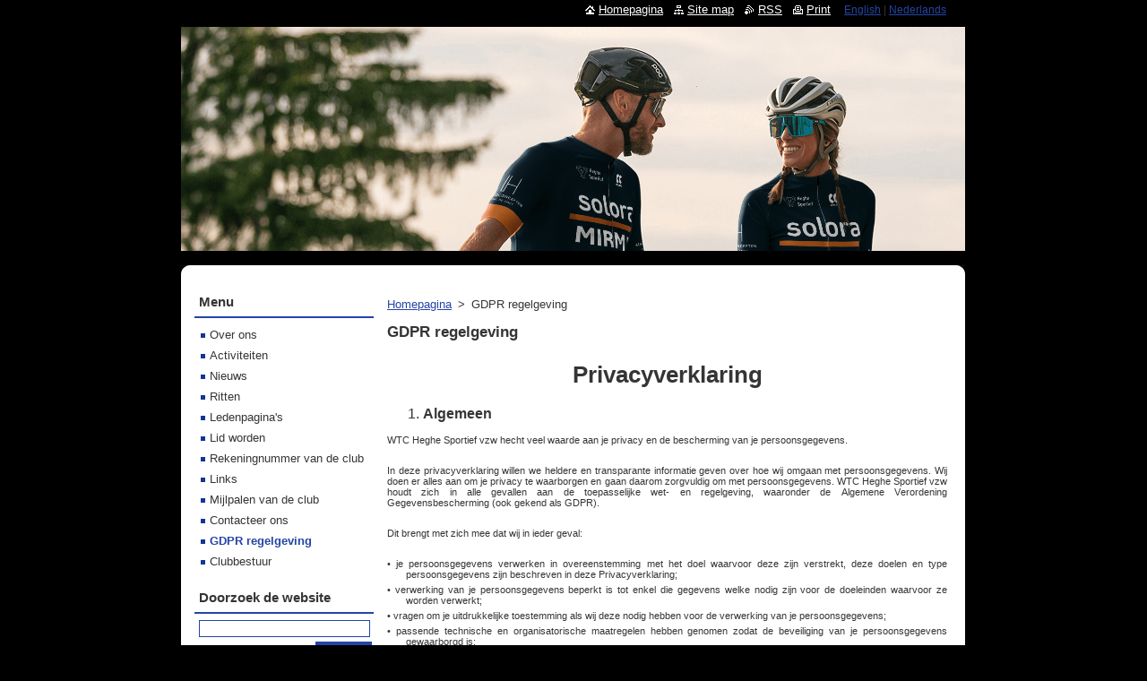

--- FILE ---
content_type: text/html; charset=UTF-8
request_url: https://www.heghesportief.be/nl/gdpr-regelgeving/
body_size: 8343
content:
<!--[if lte IE 9]><!DOCTYPE HTML PUBLIC "-//W3C//DTD HTML 4.01 Transitional//EN" "https://www.w3.org/TR/html4/loose.dtd"><![endif]-->
<!DOCTYPE html>
<!--[if IE]><html class="ie" lang="nl"><![endif]-->
<!--[if gt IE 9]><!--> 
<html lang="nl">
<!--<![endif]-->
  <head>
    <!--[if lt IE 8]><meta http-equiv="X-UA-Compatible" content="IE=EmulateIE7"><![endif]--><!--[if IE 8]><meta http-equiv="X-UA-Compatible" content="IE=EmulateIE8"><![endif]--><!--[if IE 9]><meta http-equiv="X-UA-Compatible" content="IE=EmulateIE9"><![endif]-->
    <base href="https://www.heghesportief.be/">
  <meta charset="utf-8">
  <meta name="description" content="">
  <meta name="keywords" content="">
  <meta name="generator" content="Webnode">
  <meta name="apple-mobile-web-app-capable" content="yes">
  <meta name="apple-mobile-web-app-status-bar-style" content="black">
  <meta name="format-detection" content="telephone=no">
    <link rel="icon" type="image/svg+xml" href="/favicon.svg" sizes="any">  <link rel="icon" type="image/svg+xml" href="/favicon16.svg" sizes="16x16">  <link rel="icon" href="/favicon.ico"><link rel="canonical" href="https://www.heghesportief.be/nl/gdpr-regelgeving/">
<script type="text/javascript">(function(i,s,o,g,r,a,m){i['GoogleAnalyticsObject']=r;i[r]=i[r]||function(){
			(i[r].q=i[r].q||[]).push(arguments)},i[r].l=1*new Date();a=s.createElement(o),
			m=s.getElementsByTagName(o)[0];a.async=1;a.src=g;m.parentNode.insertBefore(a,m)
			})(window,document,'script','//www.google-analytics.com/analytics.js','ga');ga('create', 'UA-797705-6', 'auto',{"name":"wnd_header"});ga('wnd_header.set', 'dimension1', 'W1');ga('wnd_header.set', 'anonymizeIp', true);ga('wnd_header.send', 'pageview');var pageTrackerAllTrackEvent=function(category,action,opt_label,opt_value){ga('send', 'event', category, action, opt_label, opt_value)};</script>
  <link rel="alternate" type="application/rss+xml" href="https://heghesportief.be/rss/all.xml" title="">
<!--[if lte IE 9]><style type="text/css">.cke_skin_webnode iframe {vertical-align: baseline !important;}</style><![endif]-->
    <title>GDPR regelgeving :: Heghe Sportief Aspelare</title>
    <meta name="robots" content="index, follow">
    <meta name="googlebot" content="index, follow">   
    <link href="https://d11bh4d8fhuq47.cloudfront.net/_system/skins/v10/50000811/css/style.css" rel="stylesheet" type="text/css" media="screen,projection,handheld,tv">
    <link href="https://d11bh4d8fhuq47.cloudfront.net/_system/skins/v10/50000811/css/print.css" rel="stylesheet" type="text/css" media="print">
    <script type="text/javascript" src="https://d11bh4d8fhuq47.cloudfront.net/_system/skins/v10/50000811/js/functions.js"></script>
  
				<script type="text/javascript">
				/* <![CDATA[ */
					
					if (typeof(RS_CFG) == 'undefined') RS_CFG = new Array();
					RS_CFG['staticServers'] = new Array('https://d11bh4d8fhuq47.cloudfront.net/');
					RS_CFG['skinServers'] = new Array('https://d11bh4d8fhuq47.cloudfront.net/');
					RS_CFG['filesPath'] = 'https://www.heghesportief.be/_files/';
					RS_CFG['filesAWSS3Path'] = 'https://fa0b1fe890.clvaw-cdnwnd.com/62c988ae6f4f112ed8c8335f718eefee/';
					RS_CFG['lbClose'] = 'Close';
					RS_CFG['skin'] = 'default';
					if (!RS_CFG['labels']) RS_CFG['labels'] = new Array();
					RS_CFG['systemName'] = 'Webnode';
						
					RS_CFG['responsiveLayout'] = 0;
					RS_CFG['mobileDevice'] = 0;
					RS_CFG['labels']['copyPasteSource'] = 'Read more:';
					
				/* ]]> */
				</script><script type="text/javascript" src="https://d11bh4d8fhuq47.cloudfront.net/_system/client/js/compressed/frontend.package.1-3-108.js?ph=fa0b1fe890"></script><style type="text/css"></style></head>  
  <body>  
    <div id="body_bg">      
      <div id="site">      
        <div id="site_top">
        
          <div id="nonFooter">
          
            <!-- HEADER -->          
            <div id="header">  
              <div id="header_box">     
                <div class="illustration">
                  <div id="logozone">               
                    <div id="logo"><a href="nl/" title="Ga naar homepagina"><span id="rbcSystemIdentifierLogo" style="visibility: hidden;">Heghe Sportief Aspelare</span></a></div>          
                    <p id="moto"><span id="rbcCompanySlogan" class="rbcNoStyleSpan"></span></p>
                  </div>
                  <img src="https://fa0b1fe890.clvaw-cdnwnd.com/62c988ae6f4f112ed8c8335f718eefee/200000428-862188621a/3D_2.png?ph=fa0b1fe890" width="1280" height="573" alt="">                </div>
              </div>   
            </div>            
            <!-- /HEADER -->
            
            <!-- MAIN -->
            <div id="main"> 
                                  
              <div id="mainContent">
              
                <!-- CONTENT -->
                <div id="content">
                
                  <!-- NAVIGATOR -->
                  <div id="pageNavigator" class="rbcContentBlock">        <div class="navigator">                       <a class="navFirstPage" href="/nl/">Homepagina</a>      <span><span> &gt; </span></span>          <span id="navCurrentPage">GDPR regelgeving</span>               </div>              <div class="cleaner"><!-- / --></div>        </div>                  <!-- /NAVIGATOR -->
                
                  
								
			<div class="box">
        <div class="box_content">

		<h1>GDPR regelgeving</h1>
<div>
	&nbsp;</div>
<div>
	<p -webkit-text-stroke-color:="" -webkit-text-stroke-width:="" arial="" color:="" style="margin-bottom: 12px; text-align: center; font-stretch: normal; font-size: 26px; line-height: normal; font-family: "><span style="font-kerning: none"><b>Privacyverklaring</b></span></p>
	<ol>
		<li -webkit-text-stroke-color:="" -webkit-text-stroke-width:="" arial="" color:="" style="margin: 0px 0px 12px; font-stretch: normal; font-size: 16px; line-height: normal; font-family: "><span style="font-kerning: none"><b>Algemeen</b></span></li>
	</ol>
	<p -webkit-text-stroke-color:="" -webkit-text-stroke-width:="" arial="" color:="" style="text-align: justify; font-stretch: normal; font-size: 11px; line-height: normal; font-family: "><span style="font-kerning: none">WTC Heghe Sportief vzw hecht veel waarde aan je privacy en de bescherming van je persoonsgegevens.&nbsp;</span></p>
	<p -webkit-text-stroke-color:="" -webkit-text-stroke-width:="" arial="" color:="" min-height:="" style="text-align: justify; font-stretch: normal; font-size: 11px; line-height: normal; font-family: ">&nbsp;</p>
	<p -webkit-text-stroke-color:="" -webkit-text-stroke-width:="" arial="" color:="" style="text-align: justify; font-stretch: normal; font-size: 11px; line-height: normal; font-family: "><span style="font-kerning: none">In deze privacyverklaring willen we heldere en transparante informatie geven over hoe wij omgaan met persoonsgegevens. Wij doen er alles aan om je privacy te waarborgen en gaan daarom zorgvuldig om met persoonsgegevens. WTC Heghe Sportief vzw houdt zich in alle gevallen aan de toepasselijke wet- en regelgeving, waaronder de Algemene Verordening Gegevensbescherming (ook gekend als GDPR).&nbsp;&nbsp;</span></p>
	<p -webkit-text-stroke-color:="" -webkit-text-stroke-width:="" arial="" color:="" min-height:="" style="text-align: justify; font-stretch: normal; font-size: 11px; line-height: normal; font-family: ">&nbsp;</p>
	<p -webkit-text-stroke-color:="" -webkit-text-stroke-width:="" arial="" color:="" style="text-align: justify; font-stretch: normal; font-size: 11px; line-height: normal; font-family: "><span style="font-kerning: none">Dit brengt met zich mee dat wij in ieder geval:</span></p>
	<p -webkit-text-stroke-color:="" -webkit-text-stroke-width:="" arial="" color:="" min-height:="" style="text-align: justify; font-stretch: normal; font-size: 11px; line-height: normal; font-family: ">&nbsp;</p>
	<p -webkit-text-stroke-color:="" -webkit-text-stroke-width:="" arial="" color:="" style="margin-left: 21.3px; text-align: justify; text-indent: -21.1px; font-stretch: normal; font-size: 11px; line-height: normal; font-family: "><span style="font-kerning: none">•<span class="Apple-tab-span" style="white-space:pre"> </span>je persoonsgegevens verwerken in overeenstemming met het doel waarvoor deze zijn verstrekt, deze doelen en type persoonsgegevens zijn beschreven in deze Privacyverklaring;</span></p>
	<p -webkit-text-stroke-color:="" -webkit-text-stroke-width:="" arial="" color:="" style="margin-left: 21.3px; text-align: justify; text-indent: -21.3px; font-stretch: normal; font-size: 11px; line-height: normal; font-family: "><span style="font-kerning: none">•<span class="Apple-tab-span" style="white-space:pre"> </span>verwerking van je persoonsgegevens beperkt is tot enkel die gegevens welke nodig zijn voor de doeleinden waarvoor ze worden verwerkt;</span></p>
	<p -webkit-text-stroke-color:="" -webkit-text-stroke-width:="" arial="" color:="" style="margin-left: 21.3px; text-align: justify; text-indent: -21.3px; font-stretch: normal; font-size: 11px; line-height: normal; font-family: "><span style="font-kerning: none">•<span class="Apple-tab-span" style="white-space:pre"> </span>vragen om je uitdrukkelijke toestemming als wij deze nodig hebben voor de verwerking van je persoonsgegevens;</span></p>
	<p -webkit-text-stroke-color:="" -webkit-text-stroke-width:="" arial="" color:="" style="margin-left: 21.3px; text-align: justify; text-indent: -21.3px; font-stretch: normal; font-size: 11px; line-height: normal; font-family: "><span style="font-kerning: none">•<span class="Apple-tab-span" style="white-space:pre"> </span>passende technische en organisatorische maatregelen hebben genomen zodat de beveiliging van je persoonsgegevens gewaarborgd is;</span></p>
	<p -webkit-text-stroke-color:="" -webkit-text-stroke-width:="" arial="" color:="" style="margin-left: 21.3px; text-align: justify; text-indent: -21.3px; font-stretch: normal; font-size: 11px; line-height: normal; font-family: "><span style="font-kerning: none">•<span class="Apple-tab-span" style="white-space:pre"> </span>geen persoonsgegevens doorgeven aan andere partijen, tenzij dit nodig is voor uitvoering van de doeleinden waarvoor ze zijn verstrekt.</span></p>
	<p -webkit-text-stroke-color:="" -webkit-text-stroke-width:="" arial="" color:="" min-height:="" style="margin-left: 21.3px; text-align: justify; text-indent: -21.3px; font-stretch: normal; font-size: 11px; line-height: normal; font-family: ">&nbsp;</p>
	<p -webkit-text-stroke-color:="" -webkit-text-stroke-width:="" arial="" color:="" style="text-align: justify; font-stretch: normal; font-size: 11px; line-height: normal; font-family: "><span style="font-kerning: none">Als club zijn wij verantwoordelijk voor de verwerking van je persoonsgegevens. Indien je na het doornemen van onze privacyverklaring, of in algemenere zin, vragen heeft hierover of contact met ons wenst op te nemen kan dit via onderstaande contactgegevens:</span></p>
	<p -webkit-text-stroke-color:="" -webkit-text-stroke-width:="" arial="" color:="" min-height:="" style="text-align: justify; font-stretch: normal; font-size: 11px; line-height: normal; font-family: ">&nbsp;</p>
	<p -webkit-text-stroke-color:="" -webkit-text-stroke-width:="" arial="" color:="" style="text-align: justify; font-stretch: normal; font-size: 11px; line-height: normal; font-family: "><span style="font-kerning: none">WTC Heghe Sportief vzw</span></p>
	<p -webkit-text-stroke-color:="" -webkit-text-stroke-width:="" arial="" color:="" style="text-align: justify; font-stretch: normal; font-size: 11px; line-height: normal; font-family: "><span style="font-kerning: none">Waalhovestraat 33 te 9400 Nederhasselt</span></p>
	<p -webkit-text-stroke-color:="" -webkit-text-stroke-width:="" arial="" color:="" style="text-align: justify; font-stretch: normal; font-size: 11px; line-height: normal; font-family: "><span style="text-decoration: underline ; font-kerning: none"><a href="mailto:heghesporti@gmail.com">heghesporti@gmail.com</a></span></p>
	<p -webkit-text-stroke-color:="" -webkit-text-stroke-width:="" arial="" color:="" min-height:="" style="text-align: justify; font-stretch: normal; font-size: 11px; line-height: normal; font-family: ">&nbsp;</p>
	<p -webkit-text-stroke-color:="" -webkit-text-stroke-width:="" arial="" color:="" min-height:="" style="margin-bottom: 12px; text-align: justify; font-stretch: normal; font-size: 11px; line-height: normal; font-family: ">&nbsp;</p>
	<ol start="2">
		<li -webkit-text-stroke-color:="" -webkit-text-stroke-width:="" arial="" color:="" style="margin: 0px 0px 12px; font-stretch: normal; font-size: 16px; line-height: normal; font-family: "><span style="font-kerning: none"><b>Waarom verwerken wij persoonsgegevens?</b></span></li>
	</ol>
	<p -webkit-text-stroke-color:="" -webkit-text-stroke-width:="" arial="" color:="" style="text-align: justify; font-stretch: normal; font-size: 11px; line-height: normal; font-family: "><span style="font-kerning: none">Je persoonsgegevens worden door WTC Heghe Sportief vzw verwerkt ten behoeve van de volgende doeleinden en rechtsgronden:</span></p>
	<p -webkit-text-stroke-color:="" -webkit-text-stroke-width:="" arial="" color:="" min-height:="" style="text-align: justify; font-stretch: normal; font-size: 11px; line-height: normal; font-family: ">&nbsp;</p>
	<p -webkit-text-stroke-color:="" -webkit-text-stroke-width:="" arial="" color:="" style="margin-left: 35.5px; text-align: justify; text-indent: -35.5px; font-stretch: normal; font-size: 11px; line-height: normal; font-family: "><span style="font-kerning: none">•&nbsp; &nbsp; &nbsp; Om te kunnen deelnemen aan de activiteiten van WTC Heghe Sportief vzw (uitvoering overeenkomst);</span></p>
	<p -webkit-text-stroke-color:="" -webkit-text-stroke-width:="" arial="" color:="" style="text-align: justify; font-stretch: normal; font-size: 11px; line-height: normal; font-family: "><span style="font-kerning: none">•&nbsp; &nbsp; &nbsp; Het bijhouden van het ledenregister (wettelijke verplichting);</span></p>
	<p -webkit-text-stroke-color:="" -webkit-text-stroke-width:="" arial="" color:="" style="text-align: justify; font-stretch: normal; font-size: 11px; line-height: normal; font-family: "><span style="font-kerning: none">•&nbsp; &nbsp; &nbsp; Voor verzekeringsdoeleinden via Vlaamse Wielrijdersbond (uitvoering overeenkomst);</span></p>
	<p -webkit-text-stroke-color:="" -webkit-text-stroke-width:="" arial="" color:="" style="text-align: justify; font-stretch: normal; font-size: 11px; line-height: normal; font-family: "><span style="font-kerning: none">•&nbsp; &nbsp; &nbsp; Het versturen van nieuwsbrieven en uitnodigingen. (gerechtvaardigd belang);</span></p>
	<p -webkit-text-stroke-color:="" -webkit-text-stroke-width:="" arial="" color:="" style="text-align: justify; font-stretch: normal; font-size: 11px; line-height: normal; font-family: "><span style="font-kerning: none">•&nbsp; &nbsp; &nbsp; Het bekomen van subsidiëring door de overheid (wettelijke verplichting).</span></p>
	<p -webkit-text-stroke-color:="" -webkit-text-stroke-width:="" arial="" color:="" style="margin-bottom: 12px; font-stretch: normal; font-size: 16px; line-height: normal; font-family: "><span style="font-size: 0.8em;">&nbsp; &nbsp;&nbsp;</span><span style="font-size: 0.8em;">&nbsp; &nbsp;&nbsp;</span><span style="font-kerning: none"><b>3.<span class="Apple-tab-span" style="white-space:pre"> </span></b></span><span style="font-kerning: none"><b>Welke gegevens verwerken we?</b></span></p>
	<p -webkit-text-stroke-color:="" -webkit-text-stroke-width:="" arial="" color:="" style="text-align: justify; font-stretch: normal; font-size: 11px; line-height: normal; font-family: "><span style="font-kerning: none">Wij kunnen&nbsp; de volgende persoonsgegevens van je vragen, opslaan, verzamelen en verwerken voor de hierboven beschreven doeleinden:</span></p>
	<p -webkit-text-stroke-color:="" -webkit-text-stroke-width:="" arial="" color:="" min-height:="" style="text-align: justify; font-stretch: normal; font-size: 11px; line-height: normal; font-family: ">&nbsp;</p>
	<p -webkit-text-stroke-color:="" -webkit-text-stroke-width:="" arial="" color:="" style="text-align: justify; font-stretch: normal; font-size: 11px; line-height: normal; font-family: "><span style="font-kerning: none">•<span class="Apple-tab-span" style="white-space:pre"> </span>naam, voornaam, adres, telefoonnummer of gsm, e-mail;</span></p>
	<p -webkit-text-stroke-color:="" -webkit-text-stroke-width:="" arial="" color:="" style="text-align: justify; font-stretch: normal; font-size: 11px; line-height: normal; font-family: "><span style="font-kerning: none">•<span class="Apple-tab-span" style="white-space:pre"> </span>Rijksregisternummer;</span></p>
	<p -webkit-text-stroke-color:="" -webkit-text-stroke-width:="" arial="" color:="" style="text-align: justify; font-stretch: normal; font-size: 11px; line-height: normal; font-family: "><span style="font-kerning: none">•<span class="Apple-tab-span" style="white-space:pre"> </span>Te contacteren persoon (+ telefoonnummer) ingeval van ongeval tijdens een clubrit.</span></p>
	<p -webkit-text-stroke-color:="" -webkit-text-stroke-width:="" arial="" color:="" min-height:="" style="margin-bottom: 12px; text-align: justify; font-stretch: normal; font-size: 11px; line-height: normal; font-family: ">&nbsp;</p>
	<ol start="4">
		<li -webkit-text-stroke-color:="" -webkit-text-stroke-width:="" arial="" color:="" style="margin: 0px 0px 12px; font-stretch: normal; font-size: 16px; line-height: normal; font-family: "><span style="font-kerning: none"><b>Wie verwerkt de gegevens?</b></span></li>
	</ol>
	<p -webkit-text-stroke-color:="" -webkit-text-stroke-width:="" arial="" color:="" style="margin-bottom: 10px; font-stretch: normal; font-size: 11px; line-height: normal; font-family: "><span style="font-kerning: none">De gegevens worden verwerkt door de bestuursleden van de vereniging.</span></p>
	<p -webkit-text-stroke-color:="" -webkit-text-stroke-width:="" arial="" color:="" min-height:="" style="margin-bottom: 12px; font-stretch: normal; font-size: 11px; line-height: normal; font-family: ">&nbsp;</p>
	<ol start="5">
		<li -webkit-text-stroke-color:="" -webkit-text-stroke-width:="" arial="" color:="" style="margin: 0px 0px 12px; font-stretch: normal; font-size: 16px; line-height: normal; font-family: "><span style="font-kerning: none"><b>Verstrekking aan derden</b></span></li>
	</ol>
	<p -webkit-text-stroke-color:="" -webkit-text-stroke-width:="" arial="" color:="" style="text-align: justify; font-stretch: normal; font-size: 11px; line-height: normal; font-family: "><span style="font-kerning: none">De gegevens die je aan ons geeft kunnen wij aan derde partijen verstrekken indien dit noodzakelijk is voor uitvoering van de hierboven beschreven doeleinden.</span></p>
	<p -webkit-text-stroke-color:="" -webkit-text-stroke-width:="" arial="" color:="" min-height:="" style="text-align: justify; font-stretch: normal; font-size: 11px; line-height: normal; font-family: ">&nbsp;</p>
	<p -webkit-text-stroke-color:="" -webkit-text-stroke-width:="" arial="" color:="" style="text-align: justify; font-stretch: normal; font-size: 11px; line-height: normal; font-family: "><span style="font-kerning: none">Zo maken wij gebruik van een derde partij (verwerker) voor:</span></p>
	<p -webkit-text-stroke-color:="" -webkit-text-stroke-width:="" arial="" color:="" min-height:="" style="text-align: justify; font-stretch: normal; font-size: 11px; line-height: normal; font-family: ">&nbsp;</p>
	<p -webkit-text-stroke-color:="" -webkit-text-stroke-width:="" arial="" color:="" style="text-align: justify; font-stretch: normal; font-size: 11px; line-height: normal; font-family: "><span style="font-kerning: none">•<span class="Apple-tab-span" style="white-space:pre"> </span>het bijhouden van een ledenlijst (Dropbox);</span></p>
	<p -webkit-text-stroke-color:="" -webkit-text-stroke-width:="" arial="" color:="" style="text-align: justify; font-stretch: normal; font-size: 11px; line-height: normal; font-family: "><span style="font-kerning: none">•<span class="Apple-tab-span" style="white-space:pre"> </span>het voeren van de clubboekhouding (online boekhoudprogramma van “Dynamo Project”;</span></p>
	<p -webkit-text-stroke-color:="" -webkit-text-stroke-width:="" arial="" color:="" style="text-align: justify; font-stretch: normal; font-size: 11px; line-height: normal; font-family: "><span style="font-kerning: none">•<span class="Apple-tab-span" style="white-space:pre"> </span>verzekeringsdoeleinden (Vlaamse Wielrijdersbond).</span></p>
	<p -webkit-text-stroke-color:="" -webkit-text-stroke-width:="" arial="" color:="" min-height:="" style="text-align: justify; font-stretch: normal; font-size: 11px; line-height: normal; font-family: ">&nbsp;</p>
	<p -webkit-text-stroke-color:="" -webkit-text-stroke-width:="" arial="" color:="" style="text-align: justify; font-stretch: normal; font-size: 11px; line-height: normal; font-family: "><span style="font-kerning: none">Wij geven nooit persoonsgegevens door aan verwerkers (andere partijen) dan diegene waarmee we een verwerkersovereenkomst hebben afgesloten of die zelf hebben aangegeven dat ze de GDPR-verplichtingen zullen naleven en dus “GDPR compliant” zijn.</span></p>
	<p -webkit-text-stroke-color:="" -webkit-text-stroke-width:="" arial="" color:="" min-height:="" style="text-align: justify; font-stretch: normal; font-size: 11px; line-height: normal; font-family: ">&nbsp;</p>
	<p -webkit-text-stroke-color:="" -webkit-text-stroke-width:="" arial="" color:="" style="text-align: justify; font-stretch: normal; font-size: 11px; line-height: normal; font-family: "><span style="font-kerning: none">Met deze partijen (verwerkers) maken wij hierin uiteraard de nodige afspraken om de beveiliging van je persoonsgegevens te waarborgen.</span></p>
	<p -webkit-text-stroke-color:="" -webkit-text-stroke-width:="" arial="" color:="" min-height:="" style="text-align: justify; font-stretch: normal; font-size: 11px; line-height: normal; font-family: ">&nbsp;</p>
	<p -webkit-text-stroke-color:="" -webkit-text-stroke-width:="" arial="" color:="" style="text-align: justify; font-stretch: normal; font-size: 11px; line-height: normal; font-family: "><span style="font-kerning: none">Verder zullen wij de verstrekte gegevens niet aan derden doorgeven tenzij dit wettelijk verplicht en/of toegestaan is, zoals bv. in het kader van een politioneel of gerechtelijk onderzoek.</span></p>
	<p -webkit-text-stroke-color:="" -webkit-text-stroke-width:="" arial="" color:="" min-height:="" style="text-align: justify; font-stretch: normal; font-size: 11px; line-height: normal; font-family: ">&nbsp;</p>
	<p -webkit-text-stroke-color:="" -webkit-text-stroke-width:="" arial="" color:="" style="text-align: justify; font-stretch: normal; font-size: 11px; line-height: normal; font-family: "><span style="font-kerning: none">Tevens kunnen wij persoonsgegevens delen met derden indien je ons hier toestemming voor geeft.&nbsp; Deze toestemming kan ten allen tijde ingetrokken worden, zonder dat dit afbreuk doet aan de rechtmatigheid van de verwerking voor de intrekking daarvan.</span></p>
	<ol start="6">
		<li -webkit-text-stroke-color:="" -webkit-text-stroke-width:="" arial="" color:="" style="margin: 0px 0px 12px; font-stretch: normal; font-size: 16px; line-height: normal; font-family: "><span style="font-kerning: none"><b>Minderjarigen</b></span></li>
	</ol>
	<p -webkit-text-stroke-color:="" -webkit-text-stroke-width:="" arial="" color:="" style="text-align: justify; font-stretch: normal; font-size: 11px; line-height: normal; font-family: "><span style="font-kerning: none">Wij verwerken alleen persoonsgegevens van personen jonger dan 18&nbsp; jaar indien daarvoor schriftelijke toestemming is gegeven door de ouder of wettelijke vertegenwoordiger.</span></p>
	<p -webkit-text-stroke-color:="" -webkit-text-stroke-width:="" arial="" color:="" style="margin-bottom: 12px; font-stretch: normal; font-size: 16px; line-height: normal; font-family: "><span style="font-size: 0.8em;">&nbsp; &nbsp;&nbsp;</span><span style="font-size: 0.8em;">&nbsp; &nbsp;&nbsp;</span><span style="font-kerning: none"><b>7.<span class="Apple-tab-span" style="white-space:pre"> </span></b></span><span style="font-kerning: none"><b>Bewaartermijn</b></span></p>
	<p -webkit-text-stroke-color:="" -webkit-text-stroke-width:="" arial="" color:="" style="margin-bottom: 10px; font-stretch: normal; font-size: 11px; line-height: normal; font-family: "><span style="font-kerning: none">WTC Heghe Sportief vzw&nbsp; bewaart persoonsgegevens niet langer dan noodzakelijk voor het doel waarvoor deze zijn verstrekt dan wel op grond van de wet is vereist. WTC Heghe Sportief vzw verbindt zich ertoe de gegevens niet langer bij te houden dan 5 jaar na het laatste gebruik.</span></p>
	<ol start="8">
		<li -webkit-text-stroke-color:="" -webkit-text-stroke-width:="" arial="" color:="" style="margin: 0px 0px 12px; font-stretch: normal; font-size: 16px; line-height: normal; font-family: "><span style="font-kerning: none"><b>Beveiliging van de gegevens</b></span></li>
	</ol>
	<p -webkit-text-stroke-color:="" -webkit-text-stroke-width:="" arial="" color:="" style="font-stretch: normal; font-size: 11px; line-height: normal; font-family: "><span style="font-kerning: none">Volgende passende technische en organisatorische maatregelen zijn genomen om persoonsgegevens te beschermen tegen onrechtmatige verwerking:</span></p>
	<ul style="list-style-type: disc">
		<li -webkit-text-stroke-color:="" -webkit-text-stroke-width:="" arial="" color:="" style="margin: 0px; font-stretch: normal; font-size: 11px; line-height: normal; font-family: "><span style="font-kerning: none">Alle personen die namens WTC Heghe Sportief vzw&nbsp; van je gegevens kennis kunnen nemen, zijn gehouden aan geheimhouding daarvan;</span></li>
		<li -webkit-text-stroke-color:="" -webkit-text-stroke-width:="" arial="" color:="" style="margin: 0px; font-stretch: normal; font-size: 11px; line-height: normal; font-family: "><span style="font-kerning: none">We hanteren een gebruikersnaam en wachtwoordbeleid op al onze systemen;</span></li>
		<li -webkit-text-stroke-color:="" -webkit-text-stroke-width:="" arial="" color:="" style="margin: 0px; font-stretch: normal; font-size: 11px; line-height: normal; font-family: "><span style="font-kerning: none">We testen en evalueren regelmatig onze maatregelen;</span></li>
		<li -webkit-text-stroke-color:="" -webkit-text-stroke-width:="" arial="" color:="" style="margin: 0px; font-stretch: normal; font-size: 11px; line-height: normal; font-family: "><span style="font-kerning: none">Alle bestuursleden zijn geïnformeerd over het belang van de bescherming van persoonsgegevens.</span></li>
	</ul>
	<ol start="9">
		<li -webkit-text-stroke-color:="" -webkit-text-stroke-width:="" arial="" color:="" style="margin: 0px 0px 12px; font-stretch: normal; font-size: 16px; line-height: normal; font-family: "><span style="font-kerning: none"><b>Je rechten omtrent je gegevens</b></span></li>
	</ol>
	<p -webkit-text-stroke-color:="" -webkit-text-stroke-width:="" arial="" color:="" style="text-align: justify; font-stretch: normal; font-size: 11px; line-height: normal; font-family: "><span style="font-kerning: none">Je hebt recht op inzage, kopie, aanpassing of het wissen van de persoonsgegevens die wij ontvangen hebben.&nbsp; Via het hoger vermeld adres kun je hier ons hiervoor contacteren. &nbsp;</span></p>
	<p -webkit-text-stroke-color:="" -webkit-text-stroke-width:="" arial="" color:="" min-height:="" style="text-align: justify; font-stretch: normal; font-size: 11px; line-height: normal; font-family: ">Tevens kunt je bezwaar indienen tegen de verwerking van je persoonsgegevens (of een deel hiervan) door ons of door één van onze verwerkers.&nbsp;</p>
	<p -webkit-text-stroke-color:="" -webkit-text-stroke-width:="" arial="" color:="" min-height:="" style="text-align: justify; font-stretch: normal; font-size: 11px; line-height: normal; font-family: ">&nbsp;</p>
	<p -webkit-text-stroke-color:="" -webkit-text-stroke-width:="" arial="" color:="" style="margin-bottom: 12px; text-align: justify; font-stretch: normal; font-size: 11px; line-height: normal; font-family: "><span style="font-kerning: none">Ook heb je het recht om de verstrekte gegevens door ons te laten overdragen aan jezelf of in jouw opdracht direct aan een andere partij. Wij kunnen je vragen om je te legitimeren voordat wij gehoor kunnen geven aan voornoemde verzoeken.</span></p>
	<p style="margin: 0px 0px 12px; font-stretch: normal; font-size: 16px; line-height: normal; font-family: "><span style="font-kerning: none"><span style="font-size: 0.8em;">&nbsp; &nbsp;&nbsp;</span></span><span style="font-size: 0.8em;">&nbsp; &nbsp;&nbsp;</span><span style="font-kerning: none"><b>10.</b></span><span style="font-kerning: none"><b>Klachten</b></span></p>
	<p -webkit-text-stroke-color:="" -webkit-text-stroke-width:="" arial="" color:="" style="font-stretch: normal; font-size: 11px; line-height: normal; font-family: "><span style="font-kerning: none">Mocht je een klacht hebben over de verwerking van je persoonsgegevens dan vragen wij je hierover direct contact met ons op te nemen.&nbsp;</span></p>
	<p -webkit-text-stroke-color:="" -webkit-text-stroke-width:="" arial="" color:="" min-height:="" style="font-stretch: normal; font-size: 11px; line-height: normal; font-family: ">&nbsp;</p>
	<p -webkit-text-stroke-color:="" -webkit-text-stroke-width:="" arial="" color:="" style="font-stretch: normal; font-size: 11px; line-height: normal; font-family: "><span style="font-kerning: none">Je hebt altijd het recht een klacht in te dienen bij de&nbsp;Gegevensbeschermingsautoriteit (GBA):</span></p>
	<p -webkit-text-stroke-color:="" -webkit-text-stroke-width:="" arial="" color:="" style="font-stretch: normal; font-size: 11px; line-height: normal; font-family: "><span style="font-kerning: none">Drukpersstraat 35</span></p>
	<p -webkit-text-stroke-color:="" -webkit-text-stroke-width:="" arial="" color:="" style="font-stretch: normal; font-size: 11px; line-height: normal; font-family: "><span style="font-kerning: none">1000 Brussel</span></p>
	<p -webkit-text-stroke-color:="" -webkit-text-stroke-width:="" arial="" color:="" style="margin-bottom: 12px; font-stretch: normal; font-size: 11px; line-height: normal; font-family: "><span style="font-kerning: none">https:// www.gegevensbeschermingsautoriteit.be</span></p>
	<ol start="11">
		<li -webkit-text-stroke-color:="" -webkit-text-stroke-width:="" arial="" color:="" style="margin: 0px 0px 12px; font-stretch: normal; font-size: 16px; line-height: normal; font-family: "><span style="-webkit-text-stroke-color: rgb(0, 0, 0);"><b>11.</b></span><span style="font-kerning: none"><b>Wijziging privacyverklaring&nbsp;</b></span></li>
	</ol>
	<p -webkit-text-stroke-color:="" -webkit-text-stroke-width:="" arial="" color:="" style="font-stretch: normal; font-size: 11px; line-height: normal; font-family: "><span style="font-kerning: none">WTC Heghe Sportief vzw kan de privacyverklaring steeds wijzigen. &nbsp;</span></p>
	<div>
		&nbsp;</div>
</div>
<p>&nbsp;</p>

                       
        </div>
      </div>
      
      <div class="cleaner"><!-- / --></div>

		                
                </div>
                <!-- /CONTENT -->
                
              </div>
              
              <!-- SIDEBAR -->
              <div id="sidebar">              
                <div id="sidebar_content">
                
                  <!-- MENU -->  
                  


		  <div class="box">	
        <div class="box_title"><h2>Menu</h2></div>
        <div class="box_content">

		<ul class="menu">
	<li class="first">
  
      <a href="/nl/about-us/">
    
      Over ons
      
  </a>
  
  </li>
	<li>
  
      <a href="/nl/benefits/">
    
      Activiteiten
      
  </a>
  
  </li>
	<li>
  
      <a href="/nl/nieuws-/">
    
      Nieuws
      
  </a>
  
  </li>
	<li>
  
      <a href="/nl/ritten/">
    
      Ritten
      
  </a>
  
  </li>
	<li>
  
      <a href="/nl/ledenpaginas/">
    
      Ledenpagina&#039;s
      
  </a>
  
  </li>
	<li>
  
      <a href="/nl/lid-worden/">
    
      Lid worden
      
  </a>
  
  </li>
	<li>
  
      <a href="/nl/rekeningnummer-van-de-club/">
    
      Rekeningnummer van de club
      
  </a>
  
  </li>
	<li>
  
      <a href="/nl/links-/">
    
      Links
      
  </a>
  
  </li>
	<li>
  
      <a href="/nl/mijlpalen-van-de-club/">
    
      Mijlpalen van de club
      
  </a>
  
  </li>
	<li>
  
      <a href="/nl/contact-us/">
    
      Contacteer ons
      
  </a>
  
  </li>
	<li class="open selected activeSelected">
  
      <a href="/nl/gdpr-regelgeving/">
    
      GDPR regelgeving
      
  </a>
  
  </li>
	<li class="last">
  
      <a href="/nl/clubbestuur2/">
    
      Clubbestuur 
      
  </a>
  
  </li>
</ul>

        </div>
			</div>

					    
                  <!-- /MENU -->
                  
                  

		  <div class="box">            
        <div class="box_title"><h2>Doorzoek de website</h2></div>            
        <div class="box_content">

		<form action="nl/search/" method="get" id="fulltextSearch">
		
		    <label for="fulltextSearchText" class="hidden">Doorzoek de website</label>
      	<input type="text" id="fulltextSearchText" name="text"><br />
      	<span><input class="submit" type="submit" value="Zoeken"></span>
				<div class="cleaner"><!-- / --></div>

		</form>

		    </div>
      </div>

		 
                  
                  

      <div class="box">
        <div class="box_title"><h2>Contact</h2></div>
        <div class="box_content">
          
		

      <p><strong>WTC Heghe Sportief vzw</strong></p>
      
      
      <p class="address">Ondernemingsnummer: <br />
0547.797.701<br />
<br />
Licentienummer VWB: <br />
1965<br />
<br />
Rekeningnummer: <br />
BE21 9735 2289 4803 <br />
BE64 0682 2211 3152<br />
<br />
Clublokaal -kantine: &quot;Achteraan de parking&quot;<br />
café De Paling, Geraardsbergsesteenweg 283  9400 Aspelare</p>

	            
      
      
	
	    <p class="email"><a href="&#109;&#97;&#105;&#108;&#116;&#111;:&#104;&#101;&#103;&#104;&#101;&#115;&#112;&#111;&#114;&#116;&#105;&#64;&#103;&#109;&#97;&#105;&#108;&#46;&#99;&#111;&#109;"><span id="rbcContactEmail">&#104;&#101;&#103;&#104;&#101;&#115;&#112;&#111;&#114;&#116;&#105;&#64;&#103;&#109;&#97;&#105;&#108;&#46;&#99;&#111;&#109;</span></a></p>

	           

		
                      
        </div>
      </div> 

					          
          
                  
								
			<div class="box">
        <div class="box_content">

		
                       
        </div>
      </div>
      
      <div class="cleaner"><!-- / --></div>

		        
                    
    
                </div>            
              </div>
              <!-- /SIDEBAR -->
            
              <hr class="cleaner">
            
            </div>
            <!-- /MAIN -->
            
            <div id="header_link">          
              <table><tr><td>
                 <div class="link">                             
                   <span class="homepage"><a href="nl/" title="Ga naar homepagina">Homepagina</a></span>            
                   <span class="sitemap"><a href="nl/sitemap/" title="Ga naar de site map.">Site map</a></span>
                   <span class="rss"><a href="nl/rss/" title="RSS Feeds">RSS</a></span>
                   <span class="print"><a href="#" onclick="window.print(); return false;" title="Print pagina">Print</a></span>
                 </div>
               </td><td>
                 <div class="lang">               
                   <div id="languageSelect"><div id="languageSelectBody"><span id="languageList"><a  href="https://www.heghesportief.be/home/" title="English" >English</a><span class="separator"> | </span><a class="rbcSelectedLanguage" href="https://www.heghesportief.be/nl/" title="Nederlands" >Nederlands</a></span><ul><li class="flagEN"><a href="https://www.heghesportief.be/home/">English</a></li><li class="flagNL"><a href="https://www.heghesportief.be/nl/">Nederlands</a></li></ul></div></div>			            
                 </div>
               </td></tr></table>
            </div>
        
          </div>
          
          <!-- FOOTER -->
          <div id="footer">          
            <div id="footer_content">             
              <span id="rbcFooterText" class="rbcNoStyleSpan">© 2011-2017 Heghe Sportief</span> | <span class="rbcSignatureText">Powered by <a href="https://www.webnode.nl?utm_source=brand&amp;utm_medium=footer&amp;utm_campaign=premium" rel="nofollow" >Webnode</a></span>            
            </div>        
          </div>
          <!-- /FOOTER -->
          
        </div>
      </div>    
    </div>
  
  
    <script type="text/javascript">
		/* <![CDATA[ */

			RubicusFrontendIns.addObserver
			({

				onContentChange: function ()
        {
          RubicusFrontendIns.faqInit('faq', 'answerBlock');
        },

				onStartSlideshow: function()
				{
					$('slideshowControl').innerHTML	= '<span>Pauze<'+'/span>';
					$('slideshowControl').title			= 'Pauzeer de diavoorstelling';
					$('slideshowControl').onclick		= RubicusFrontendIns.stopSlideshow.bind(RubicusFrontendIns);
				},

				onStopSlideshow: function()
				{
					$('slideshowControl').innerHTML	= '<span>Diavoorstelling<'+'/span>';
					$('slideshowControl').title			= 'Start de diavoorstelling';
					$('slideshowControl').onclick		= RubicusFrontendIns.startSlideshow.bind(RubicusFrontendIns);
				},

				onShowImage: function()
				{
					if (RubicusFrontendIns.isSlideshowMode())
					{
						$('slideshowControl').innerHTML	= '<span>Pauze<'+'/span>';
						$('slideshowControl').title			= 'Pauzeer de diavoorstelling';
						$('slideshowControl').onclick		= RubicusFrontendIns.stopSlideshow.bind(RubicusFrontendIns);
					}
				}

			 });

			  RubicusFrontendIns.faqInit('faq', 'answerBlock');

			  RubicusFrontendIns.addFileToPreload('https://d11bh4d8fhuq47.cloudfront.net/_system/skins/v10/50000811/img/loading.gif');
			  RubicusFrontendIns.addFileToPreload('https://d11bh4d8fhuq47.cloudfront.net/_system/skins/v10/50000811/img/faq_close.png');
			  
  		/* ]]> */
  	 </script>
  
  <div id="rbcFooterHtml"></div><script type="text/javascript">var keenTrackerCmsTrackEvent=function(id){if(typeof _jsTracker=="undefined" || !_jsTracker){return false;};try{var name=_keenEvents[id];var keenEvent={user:{u:_keenData.u,p:_keenData.p,lc:_keenData.lc,t:_keenData.t},action:{identifier:id,name:name,category:'cms',platform:'WND1',version:'2.1.157'},browser:{url:location.href,ua:navigator.userAgent,referer_url:document.referrer,resolution:screen.width+'x'+screen.height,ip:'85.208.96.202'}};_jsTracker.jsonpSubmit('PROD',keenEvent,function(err,res){});}catch(err){console.log(err)};};</script></body>
</html>
